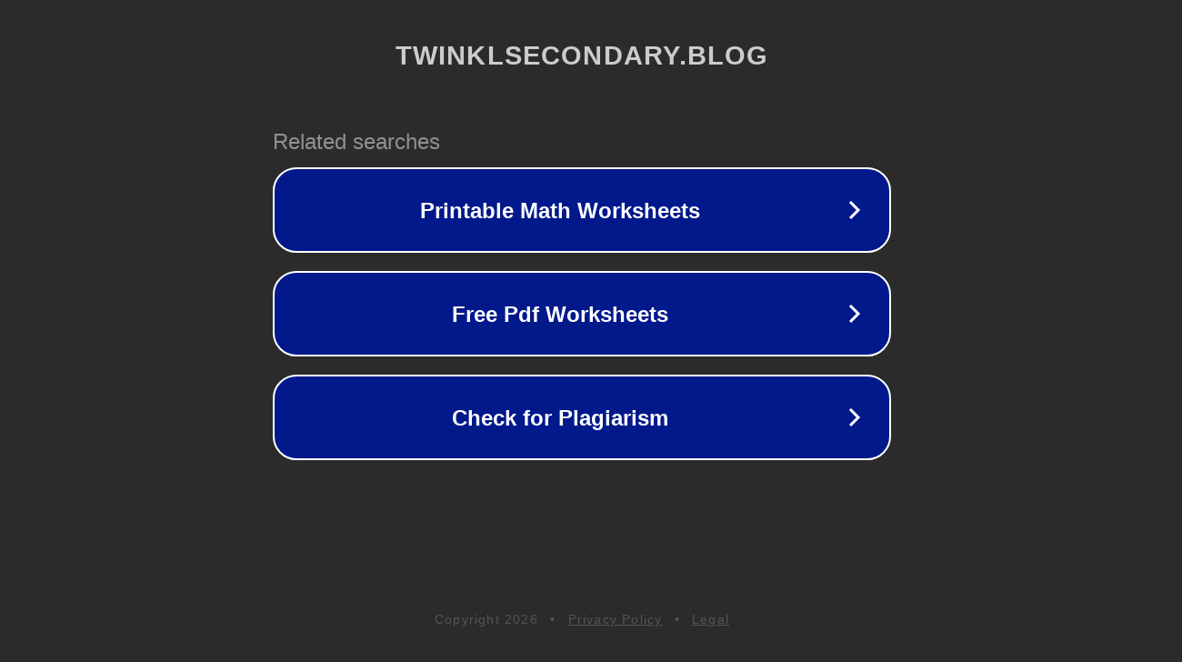

--- FILE ---
content_type: text/html; charset=utf-8
request_url: https://twinklsecondary.blog/a-level-maths-integration/
body_size: 1094
content:
<!doctype html>
<html data-adblockkey="MFwwDQYJKoZIhvcNAQEBBQADSwAwSAJBANDrp2lz7AOmADaN8tA50LsWcjLFyQFcb/P2Txc58oYOeILb3vBw7J6f4pamkAQVSQuqYsKx3YzdUHCvbVZvFUsCAwEAAQ==_IOi7j7M5NUdQGw2FQlYqetm3JX2MXTaDftSUpPE829eHOajQcUh84nA064VDCbhYdSOIE+r35sDxny0DtfoTNA==" lang="en" style="background: #2B2B2B;">
<head>
    <meta charset="utf-8">
    <meta name="viewport" content="width=device-width, initial-scale=1">
    <link rel="icon" href="[data-uri]">
    <link rel="preconnect" href="https://www.google.com" crossorigin>
</head>
<body>
<div id="target" style="opacity: 0"></div>
<script>window.park = "[base64]";</script>
<script src="/bEwPiZhhU.js"></script>
</body>
</html>
